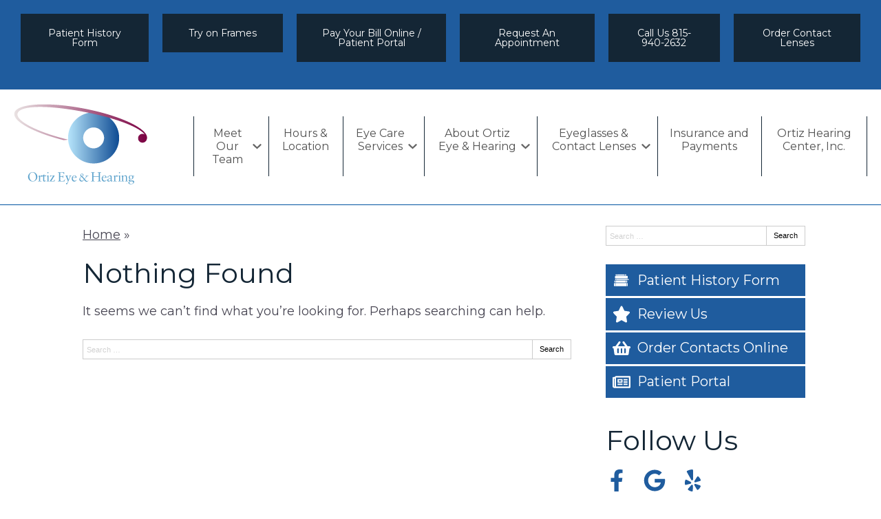

--- FILE ---
content_type: text/css
request_url: https://www.ortizeye.com/wp-content/uploads/sites/4742/bb-plugin/cache/2700-layout-partial.css?ver=f1be7481ad4f795ee784bd1c708bc70d
body_size: 255
content:
.fl-node-5aaaf2489905b {color: #f7f7f7;}.fl-builder-content .fl-node-5aaaf2489905b *:not(input):not(textarea):not(select):not(a):not(h1):not(h2):not(h3):not(h4):not(h5):not(h6):not(.fl-menu-mobile-toggle) {color: inherit;}.fl-builder-content .fl-node-5aaaf2489905b a {color: #f7f7f7;}.fl-builder-content .fl-node-5aaaf2489905b a:hover {color: #f7f7f7;}.fl-builder-content .fl-node-5aaaf2489905b h1,.fl-builder-content .fl-node-5aaaf2489905b h2,.fl-builder-content .fl-node-5aaaf2489905b h3,.fl-builder-content .fl-node-5aaaf2489905b h4,.fl-builder-content .fl-node-5aaaf2489905b h5,.fl-builder-content .fl-node-5aaaf2489905b h6,.fl-builder-content .fl-node-5aaaf2489905b h1 a,.fl-builder-content .fl-node-5aaaf2489905b h2 a,.fl-builder-content .fl-node-5aaaf2489905b h3 a,.fl-builder-content .fl-node-5aaaf2489905b h4 a,.fl-builder-content .fl-node-5aaaf2489905b h5 a,.fl-builder-content .fl-node-5aaaf2489905b h6 a {color: #f7f7f7;}.fl-node-5aaaf2489905b > .fl-row-content-wrap {background-color: #142635;border-style: solid;border-width: 0;background-clip: border-box;border-color: #0053a0;border-top-width: 1px;border-right-width: 0px;border-bottom-width: 0px;border-left-width: 0px;}.fl-node-5aaaf2489905b .fl-row-content {max-width: 1300px;}.fl-node-5aaaf24899111 {width: 100%;}.fl-node-5aaaf24899260 {width: 44.51%;}.fl-node-5aaaf248991b7 {width: NaN%;}.fl-node-5aaaf248991b7 > .fl-col-content {border-top-width: 1px;border-right-width: 1px;border-bottom-width: 1px;border-left-width: 1px;} .fl-node-5aaaf248991b7 > .fl-col-content {margin-top:20px;margin-bottom:20px;}.fl-node-5aaaf248992a6 {width: 27.78%;} .fl-node-5aaaf24899450 > .fl-module-content {margin-top:20px;margin-bottom:20px;} .fl-node-6028e0a962c3a > .fl-module-content {margin-top:0px;margin-bottom:20px;}